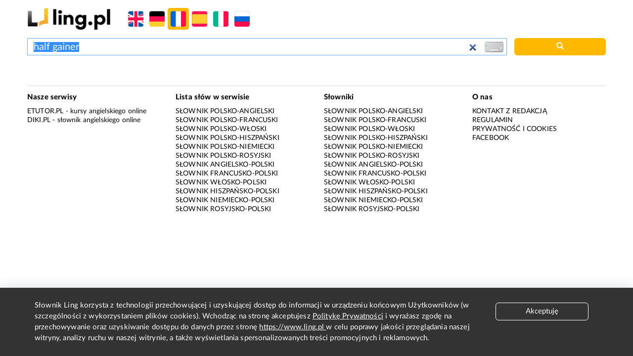

--- FILE ---
content_type: text/html; charset=utf-8
request_url: https://www.google.com/recaptcha/api2/aframe
body_size: 259
content:
<!DOCTYPE HTML><html><head><meta http-equiv="content-type" content="text/html; charset=UTF-8"></head><body><script nonce="h9V2Mb1Tr4RjpJhQEAIzJg">/** Anti-fraud and anti-abuse applications only. See google.com/recaptcha */ try{var clients={'sodar':'https://pagead2.googlesyndication.com/pagead/sodar?'};window.addEventListener("message",function(a){try{if(a.source===window.parent){var b=JSON.parse(a.data);var c=clients[b['id']];if(c){var d=document.createElement('img');d.src=c+b['params']+'&rc='+(localStorage.getItem("rc::a")?sessionStorage.getItem("rc::b"):"");window.document.body.appendChild(d);sessionStorage.setItem("rc::e",parseInt(sessionStorage.getItem("rc::e")||0)+1);localStorage.setItem("rc::h",'1768840343922');}}}catch(b){}});window.parent.postMessage("_grecaptcha_ready", "*");}catch(b){}</script></body></html>